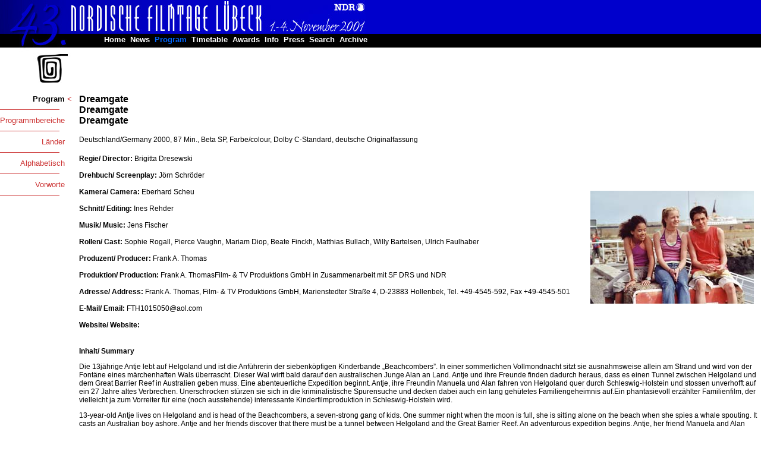

--- FILE ---
content_type: text/html
request_url: https://www.nordische-filmtage.de/01/program/filme/131.html
body_size: 3088
content:
<HTML> 

  <HEAD> 

	 <TITLE>Nordische Filmtage L&uuml;beck: Program</TITLE> <LINK HREF="../../styles/standardformate.css" REL="stylesheet" TYPE="text/css"> 

  </HEAD> 

  <BODY BGCOLOR="#ffffff" MARGINWIDTH="0" MARGINHEIGHT="0" LEFTMARGIN="0" TOPMARGIN="0"> 

	 <TABLE WIDTH="100%" BORDER="0" CELLSPACING="0" CELLPADDING="0" VSPACE="0" HSPACE="0"> 

		<TR> 

		  <TD ALIGN="LEFT" ROWSPAN="2" BGCOLOR="#000000" WIDTH="175" VALIGN="BOTTOM"><A HREF="../../index.html"><IMG SRC="../../images/nfthead_01.jpg" WIDTH="175" HEIGHT="57" BORDER="0"></A></TD> 

		  <TD ALIGN="LEFT" BGCOLOR="#0000cc" WIDTH="100%"> 

			 <TABLE WIDTH="440" BORDER="0" CELLSPACING="0" CELLPADDING="0"> 

				<TR> 

				  <TD ALIGN="RIGHT"><IMG SRC="../../images/nfthead_02.jpg" ALT="Der NDR - Sponsor der NFL" WIDTH="440" HEIGHT="24" BORDER="0"></TD> 

				</TR> 

			 </TABLE></TD> 

		</TR> 

		<TR> 

		  <TD ALIGN="LEFT" BGCOLOR="#0000cc" VALIGN="TOP"> 

			 <TABLE WIDTH="440" BORDER="0" CELLSPACING="0" CELLPADDING="0"> 

				<TR> 

				  <TD ALIGN="RIGHT"><IMG SRC="../../images/nfthead_04.jpg" WIDTH="440" HEIGHT="33" BORDER="0"></TD> 

				</TR> 

			 </TABLE></TD> 

		</TR> 

		<TR> 

		  <TD ALIGN="LEFT" VALIGN="TOP" BGCOLOR="black"><IMG SRC="../../images/nfthead_05.jpg" WIDTH="175" HEIGHT="23" BORDER="0"></TD> 

		  <TD ALIGN="LEFT" BGCOLOR="#000000" VALIGN="TOP"> 

			 <TABLE WIDTH="440" BORDER="0" CELLSPACING="0" CELLPADDING="0"> 

				<TR> 

				  <TD ALIGN="LEFT"><NOBR><B><A HREF="../../index.html" CLASS="topmenu"><FONT FACE="Arial, Helv, Univers" COLOR="#ffffff" SIZE="-1">Home</FONT></A> &nbsp;<A CLASS="topmenu" HREF="../../news/index.html"><FONT FACE="Arial, Helv, Univers" COLOR="#FFFFFF" SIZE="-1">News</FONT></A> &nbsp;<A

					 CLASS="topmenuon" HREF="../../program/index.html"><FONT FACE="Arial, Helv, Univers" COLOR="#0066FF" SIZE="-1">Program</FONT></A> &nbsp;<A CLASS="topmenu" HREF="../../timetable/index.html"><FONT FACE="Arial, Helv, Univers" COLOR="#ffffff" SIZE="-1">Timetable</FONT></A> &nbsp;<A CLASS="topmenu"

					 HREF="../../awards/index.html"><FONT FACE="Arial, Helv, Univers" COLOR="#ffffff" SIZE="-1">Awards</FONT></A> &nbsp;<A CLASS="topmenu" HREF="../../info/index.html"><FONT FACE="Arial, Helv, Univers" SIZE="-1" COLOR="#FFFFFF">Info</FONT></A> &nbsp;<A CLASS="topmenu" HREF="../../press/index.html"><FONT

					 FACE="Arial, Helv, Univers" COLOR="#FFFFFF" SIZE="-1">Press</FONT></A> &nbsp;<A CLASS="topmenu" HREF="../../search/index.html"><FONT FACE="Arial, Helv, Univers" COLOR="#ffffff" SIZE="-1">Search</FONT></A>&nbsp; <A CLASS="topmenu" HREF="../../archive/index.html"><FONT FACE="Arial, Helv, Univers"

					 COLOR="#ffffff" SIZE="-1">Archive</FONT></A></B>&nbsp;&nbsp;&nbsp;</NOBR></TD> 

				</TR> 

				<TR> 

				  <TD ALIGN="RIGHT"><IMG SRC="../../images/line-blau.gif" ALT="--" WIDTH="460" HEIGHT="1" BORDER="0"></TD> 

				</TR> 

			 </TABLE> </TD> 

		</TR> 

		<TR> 

		  <TD ALIGN="LEFT" VALIGN="TOP"><IMG SRC="../../images/nfthead_07.jpg" WIDTH="175" HEIGHT="60" BORDER="0"></TD> 

		  <TD ALIGN="RIGHT" VALIGN="TOP"> </TD> 

		</TR> 

	 </TABLE> <BR> 

	 <TABLE WIDTH="100%" BORDER="0" CELLSPACING="0" CELLPADDING="0"> 

		<TR> 

		  <TD WIDTH="120" VALIGN="TOP"> 

			 <TABLE WIDTH="120" BORDER="0" CELLSPACING="0" CELLPADDING="0" ALIGN="LEFT"> 

				<TR> 

				  <TD WIDTH="100" ALIGN="RIGHT"><A CLASS="leftmenu" HREF="../index.html"><FONT COLOR="#000000" FACE="helv,Univers,Arial" SIZE="-1"><B>Program</B></FONT></A></TD> 

				  <TD WIDTH="8">&nbsp;</TD> 

				  <TD ALIGN="LEFT" WIDTH="10"><FONT COLOR="#CC3333" FACE="helv,Univers,Arial" SIZE="-1"><B>&lt;</B></FONT></TD> 

				</TR> 

				<TR> 

				  <TD WIDTH="108" ALIGN="LEFT" COLSPAN="2"><IMG SRC="../../images/reddot.gif" ALT="*" WIDTH="100" HEIGHT="1" BORDER="0"> </TD> 

				  <TD ALIGN="LEFT" WIDTH="10">&nbsp;</TD> 

				</TR> 

				<TR> 

				  <TD WIDTH="100" ALIGN="RIGHT"><A CLASS="leftmenu" HREF="../bereiche.html"><FONT COLOR="#CC3333" FACE="helv,Univers,Arial" SIZE="-1">Programmbereiche</FONT></A></TD> 

				  <TD WIDTH="8">&nbsp;</TD> 

				  <TD ALIGN="LEFT" WIDTH="10">&nbsp;</TD> 

				</TR> 

				<TR> 

				  <TD WIDTH="108" ALIGN="LEFT" COLSPAN="2"><IMG SRC="../../images/reddot.gif" ALT="*" WIDTH="100" HEIGHT="1" BORDER="0"></TD> 

				  <TD ALIGN="LEFT" WIDTH="10">&nbsp;</TD> 

				</TR> 

				<TR> 

				  <TD WIDTH="100" ALIGN="RIGHT"><A CLASS="leftmenu" HREF="../laender.html"><FONT COLOR="#CC3333" FACE="helv,Univers,Arial" SIZE="-1">L&auml;nder</FONT></A></TD> 

				  <TD WIDTH="8">&nbsp;</TD> 

				  <TD ALIGN="LEFT" WIDTH="10">&nbsp;</TD> 

				</TR> 

				<TR> 

				  <TD WIDTH="108" ALIGN="LEFT" COLSPAN="2"><IMG SRC="../../images/reddot.gif" ALT="*" WIDTH="100" HEIGHT="1" BORDER="0"> </TD> 

				  <TD ALIGN="LEFT" WIDTH="10">&nbsp;</TD> 

				</TR> 

				<TR> 

				  <TD WIDTH="100" ALIGN="RIGHT"><A CLASS="leftmenu" HREF="../alphabet.html"><FONT COLOR="#CC3333" FACE="helv,Univers,Arial" SIZE="-1">Alphabetisch</FONT></A></TD> 

				  <TD WIDTH="8">&nbsp;</TD> 

				  <TD ALIGN="LEFT" WIDTH="10">&nbsp;</TD> 

				</TR> 

				<TR> 

				  <TD WIDTH="108" ALIGN="LEFT" COLSPAN="2"><IMG SRC="../../images/reddot.gif" ALT="*" WIDTH="100" HEIGHT="1" BORDER="0"> </TD> 

				  <TD ALIGN="LEFT" WIDTH="10">&nbsp;</TD> 

				</TR> 

				<TR> 

				  <TD WIDTH="100" ALIGN="RIGHT"><A CLASS="leftmenu" HREF="../essays/index.html"><FONT COLOR="#CC3333" FACE="helv,Univers,Arial" SIZE="-1">Vorworte</FONT></A></TD> 

				  <TD WIDTH="8" ALIGN="RIGHT">&nbsp;</TD> 

				  <TD ALIGN="LEFT" WIDTH="10">&nbsp;</TD> 

				</TR> 

				<TR> 

				  <TD WIDTH="108" COLSPAN="2" ALIGN="LEFT"><IMG SRC="../../images/reddot.gif" ALT="*" WIDTH="100" HEIGHT="1" BORDER="0"></TD> 

				  <TD>&nbsp;</TD> 

				</TR> 

			 </TABLE> </TD> 

		  <TD>&nbsp;&nbsp;&nbsp;</TD> 

		  <TD WIDTH="100%" VALIGN="TOP"> 

			 <P CLASS="head">

Dreamgate			 

				<BR>

Dreamgate			 

				<BR>

Dreamgate			 

			 </P><FONT CLASS="text">

Deutschland/Germany 2000, 87 Min., Beta SP, Farbe/colour, Dolby C-Standard, deutsche Originalfassung					 

			 </FONT><BR>&nbsp;<BR> 

			 <TABLE BORDER="0" CELLSPACING="0" CELLPADDING="0" WIDTH="100%"> 

				<TR> 

				  <TD><FONT CLASS="text"><B>Regie/ Director: </B> </FONT><FONT CLASS="text">

Brigitta Dresewski					 

					 </FONT><FONT CLASS="text"> <BR>&nbsp;<BR> <B>Drehbuch/ Screenplay: </B> </FONT><FONT CLASS="text">

J�rn Schr�der					 

					 </FONT><FONT CLASS="text"> <BR>&nbsp;<BR> <B>Kamera/ Camera: </B></FONT><FONT CLASS="text">

Eberhard Scheu					 

					 </FONT><FONT CLASS="text"> <BR>&nbsp;<BR> <B>Schnitt/ Editing: </B> </FONT><FONT CLASS="text">

Ines Rehder					 

					 </FONT><FONT CLASS="text"> <BR>&nbsp;<BR> <B>Musik/ Music: </B> </FONT><FONT CLASS="text">

Jens Fischer					 

					 </FONT><FONT CLASS="text"> <BR>&nbsp;<BR> <B>Rollen/ Cast: </B></FONT><FONT CLASS="text">

Sophie Rogall, Pierce Vaughn, Mariam Diop, Beate Finckh, Matthias Bullach, Willy Bartelsen, Ulrich Faulhaber					 

					 </FONT><FONT CLASS="text"> <BR>&nbsp;<BR> <B>Produzent/ Producer: </B> </FONT><FONT CLASS="text">

Frank A. Thomas					 

					 </FONT><FONT CLASS="text"> <BR>&nbsp;<BR> <B>Produktion/ Production: </B></FONT><FONT CLASS="text">

Frank A. ThomasFilm- & TV Produktions GmbH in Zusammenarbeit mit SF DRS und NDR					 

					 </FONT><FONT CLASS="text"> <BR>&nbsp;<BR> <B>Adresse/ Address: </B> </FONT><FONT CLASS="text">

Frank A. Thomas, Film- & TV Produktions GmbH, Marienstedter Stra�e 4, D-23883 Hollenbek, Tel. +49-4545-592, Fax +49-4545-501					 

					 </FONT><FONT CLASS="text"> <BR>&nbsp;<BR> <B>E-Mail/ Email: </B> </FONT><FONT CLASS="text">

FTH1015050@aol.com					 

					 </FONT><FONT CLASS="text"> <BR>&nbsp;<BR> <B>Website/ Website: </B></FONT><FONT CLASS="text">

					 </FONT><BR>&nbsp;<BR></TD> 

				  <TD>

<IMG BORDER=0 SRC="images/dreamg3w.jpg" ALT="dreamg3w.jpg">				  

				  </TD> 

				</TR> 

			 </TABLE> 

			 <P CLASS="text"><B>Inhalt/ Summary</B></P> 

			 <P CLASS="text">

Die 13j�hrige Antje lebt auf Helgoland und ist die Anf�hrerin der siebenk�pfigen Kinderbande �Beachcombers�. In einer sommerlichen Vollmondnacht sitzt sie ausnahmsweise allein am Strand und wird von der Font�ne eines m�rchenhaften Wals �berrascht. Dieser Wal wirft bald darauf den australischen Junge Alan an Land. Antje und ihre Freunde finden dadurch heraus, dass es einen Tunnel zwischen Helgoland und dem Great Barrier Reef in Australien geben muss. Eine abenteuerliche Expedition beginnt. Antje, ihre Freundin Manuela und Alan fahren von Helgoland quer durch Schleswig-Holstein und stossen unverhofft auf ein 27 Jahre altes Verbrechen. Unerschrocken st�rzen sie sich in die kriminalistische Spurensuche und decken dabei auch ein lang geh�tetes Familiengeheimnis auf.Ein phantasievoll erz�hlter Familienfilm, der vielleicht ja zum Vorreiter f�r eine (noch ausstehende) interessante Kinderfilmproduktion in Schleswig-Holstein wird.			 </P> 

			 <P CLASS="text">

13-year-old Antje lives on Helgoland and is head of the Beachcombers, a seven-strong gang of kids. One summer night when the moon is full, she is sitting alone on the beach when she spies a whale spouting. It casts an Australian boy ashore. Antje and her friends discover that there must be a tunnel between Helgoland and the Great Barrier Reef. An adventurous expedition begins. Antje, her friend Manuela and Alan travel from Helgoland throughout Schleswig-Holstein and discover a 27-year-old crime. They set about solving it and discover a well-kept family secret.A high imaginative family film that could well mark the start of some interesting children's film productions in Schleswig-Holstein.			 </P> 

			 <P CLASS="text">

Regisseurin Brigitta Dresewski, geboren 1946, besuchte von 1965 bis 1968 die Schauspielschule in Hamburg. Danach folgten bis 1981 verschiedene Engagements als Schauspielerin und Regisseurin in L�beck, Hamburg, Heidelberg und an der Schaub�hne in Berlin. Von 1981 bis 1985 studierte sie an der Deutschen Film- und Fernsehakademie Berlin (dffb). Seit 1986 arbeitet sie als Regisseurin f�r Film und Fernsehen. 			 </P> 

			 <P CLASS="text">

Director Brigitta Dresewski, born in 1946, studied from 1965 to 1968 at the Schauspielschule in Hamburg. She worked until 1981 as an actress and director in L�beck, Hamburg, Heidelberg and Berlin. From 1981 to 1985 she worked at the Filmhochschule dffb in Berlin.			 </P> 

			 <P CLASS="text"> <B>Filme (Auswahl)/ Films:</B></P> 

			 <P CLASS="text">

(Auswahl Selection)1986-1992: Ludwig�s Oma, Ole und Okan, Die Eule, Der Junge aus dem K�hlschrank, Charly, Das geborgte Gesicht; 1992-2000: Zaster, Zoff (F�nfteiler), Spurlos (9 Folgen), Freunde f�rs Leben (Pilot und 13 Folgen), Aus heiterem Himmel (24 Folgen), Schule am See (Pilot und 24 Folgen), Die Kinder vom Alstertal (8 Folgen), Bei aller Liebe (9 Folgen), Die Biester, Dreamgate (NFL 2001)				

			 </P><BR>&nbsp;<BR> </TD> 

		</TR> 

		<TR> 

		  <TD WIDTH="120" VALIGN="TOP" ALIGN="CENTER"><A HREF="#top" CLASS="text"><IMG SRC="../../images/pfeil-up_l.gif" WIDTH="20" HEIGHT="20" BORDER="0" HSPACE="5" ALT="Top" ALIGN="TEXTTOP"><B>Top</B></A></TD> 

		  <TD>&nbsp;</TD> 

		  <TD WIDTH="100%" VALIGN="TOP"> 

			 <TABLE BORDER="0" WIDTH="100%" CELLSPACING="0" CELLPADDING="0"> 

				<TR> 

				  <TD VALIGN="TOP"><A CLASS="text" HREF="135.html"><IMG SRC="../../images/pfeil_l.gif" WIDTH="20" HEIGHT="20" BORDER="0" HSPACE="15" ALT="zurueck blaettern" ALIGN="TEXTTOP"><B>zur&uuml;ck / back</B></A></TD> 

				  <TD ALIGN="RIGHT" VALIGN="TOP"><A CLASS="text" HREF="154.html"><B>weiter / next</B><IMG SRC="../../images/pfeil_r.gif" WIDTH="20" HEIGHT="20" BORDER="0" HSPACE="15" ALT="weiter blaettern" ALIGN="TEXTTOP"></A></TD> 

				</TR> 

			 </TABLE><BR>&nbsp;<BR></TD> 

		</TR> 

	 </TABLE> </BODY>

</HTML>



--- FILE ---
content_type: text/css
request_url: https://www.nordische-filmtage.de/01/styles/standardformate.css
body_size: -44
content:
a.topmenu {
  font-family: Arial, Helvetica, Univers;
  font-size: 12px;
  color: #FFFFFF;
  text-decoration: none;
  font-weight: bold;
}

a.topmenuon {
  font-family: Arial, Helvetica, Univers;
  font-size: 12px;
  color: #CC3333;
  text-decoration: none;
  font-weight: bold;
}

p.text {
  font-family: Arial, Helvetica, Univers;
  font-size: 12px;
}

p.head {
  font-family: Arial, Helvetica, Univers;
  font-size: 16px;
  font-weight: bold;
}

p.copy {
  font-family: Arial, Helvetica, Univers;
  font-size: 10px;
  color: #666666;
}

a.copy {
  font-family: Arial, Helvetica, Univers;
  font-size: 10px;
  color: #CC3333;
}

font.text {
  font-family: Arial, Helvetica, Univers;
  font-size: 12px;
}

a.leftmenu {
  font-family: Arial, Helvetica, Univers;
  font-size: 12px;
  color: #CC3333;
  text-decoration: none;
}

a.text {
  font-family: Arial, Helvetica, Univers;
  font-size: 12px;
  color: #CC3333;
}

a.news {
  font-family: Arial, Helvetica, Univers;
  font-size: 12px;
  color: #CC3333;
  line-height: 130%;
}

a.timetable{
  font-family: Arial, Helvetica, Univers;
  font-size: 11px;
  color: #000000;
}

a.sponsors {
  font-family: Arial, Helvetica, Univers;
  font-size: 12px;
  color: #000000;
  line-height: 130%;
}

h2.ueberschrift {
  font-family: Arial, Helvetica, Univers;
  font-size: 18px;
}